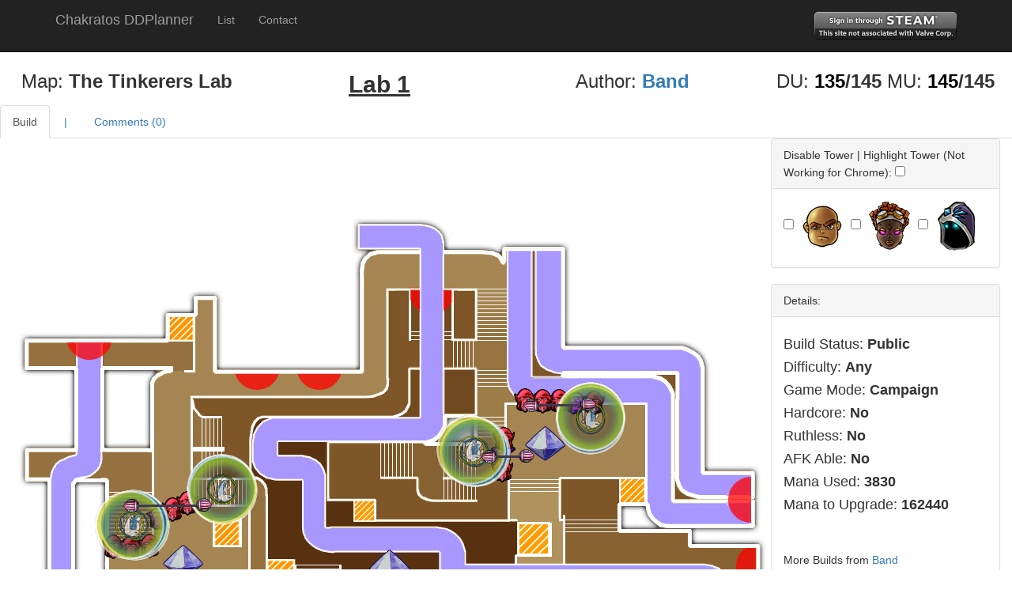

--- FILE ---
content_type: text/html; charset=UTF-8
request_url: https://dundefplanner.com/map.php?load=1711
body_size: 8831
content:
<!doctype html>
<html lang="en">
<head>
    <meta charset="utf-8">
    <meta http-equiv="X-UA-Compatible" content="IE=edge">
    <meta name="viewport" content="width=device-width, initial-scale=1">
    <meta name="description" content="">
    <meta name="author" content="">

    <title>DunDefPlanner</title>
    <link rel="icon" type="image/png" href="https://dundefplanner.com//images/logo.png">

    <!-- Bootstrap Core CSS -->
    <link href="css/bootstrap.min.css" rel="stylesheet">
    <link href="css/chakratos.css" rel="stylesheet">
    <link href="css/font-awesome.min.css" rel="stylesheet">

    <!-- jQuery Version 1.11.1 -->
    <script src="js/jquery.js"></script>
    <script src="js/util.js"></script>
    
        <script src="js/html2canvas.js"></script>
        <script src="js/jquery-ui.js"></script>
        <script src="js/jQueryRotate.js"></script>
        <script src="ckeditor/ckeditor.js"></script>
            <!-- Bootstrap Core JavaScript -->
    <script src="js/bootstrap.min.js"></script>

    <!-- Custom CSS -->
    <style>
        body {
            padding-top: 70px;
            /* Required padding for .navbar-fixed-top. Remove if using .navbar-static-top. Change if height of navigation changes. */
        }
    </style>

    <!-- HTML5 Shim and Respond.js IE8 support of HTML5 elements and media queries -->
    <!-- WARNING: Respond.js doesn't work if you view the page via file:// -->
    <!--[if lt IE 9]>
    <script src="https://oss.maxcdn.com/libs/html5shiv/3.7.0/html5shiv.js"></script>
    <script src="https://oss.maxcdn.com/libs/respond.js/1.4.2/respond.min.js"></script>
    <![endif]-->
    <script>
        (function (i, s, o, g, r, a, m) {
            i['GoogleAnalyticsObject'] = r;
            i[r] = i[r] || function () {
                    (i[r].q = i[r].q || []).push(arguments)
                }, i[r].l = 1 * new Date();
            a = s.createElement(o),
                m = s.getElementsByTagName(o)[0];
            a.async = 1;
            a.src = g;
            m.parentNode.insertBefore(a, m)
        })(window, document, 'script', 'https://www.google-analytics.com/analytics.js', 'ga');

        ga('create', 'UA-91771507-1', 'auto');
        ga('send', 'pageview');

    </script>
<script async src="https://pagead2.googlesyndication.com/pagead/js/adsbygoogle.js"></script>
<script>
     (adsbygoogle = window.adsbygoogle || []).push({
          google_ad_client: "ca-pub-9392972067147900",
          enable_page_level_ads: true
     });
</script>
</head>
<body>

<!-- Navigation -->
<nav class="navbar navbar-inverse navbar-fixed-top" role="navigation">
    <div class="container">
        <!-- Brand and toggle get grouped for better mobile display -->
        <div class="navbar-header">
            <button type="button" class="navbar-toggle" data-toggle="collapse"
                    data-target="#bs-example-navbar-collapse-1">
                <span class="sr-only">Toggle navigation</span>
                <span class="icon-bar"></span>
                <span class="icon-bar"></span>
                <span class="icon-bar"></span>
            </button>
            <a class="navbar-brand" href="..">Chakratos DDPlanner</a>
        </div>
        <!-- Collect the nav links, forms, and other content for toggling -->
        <div class="collapse navbar-collapse" id="bs-example-navbar-collapse-1">
            <ul class="nav navbar-nav">
                                <li>
                    <a href="/list.php">List</a>
                </li>
                <li>
                    <a href="/contact.php">Contact</a>
                </li>
            </ul>
            <ul class="nav navbar-nav navbar-right">
                <li>

                    <a href='?login'><img src='https://steamcommunity-a.akamaihd.net/public/images/signinthroughsteam/sits_01.png'></a>                </li>
            </ul>
        </div>
        <!-- /.navbar-collapse -->
    </div>
    <!-- /.container -->
</nav>

<div class="container-fluid">

    <div class="row">
        <div class="col-md-3 text-center">
            <h3>Map:
                <b>The Tinkerers Lab                </b>
            </h3>
        </div>
        <div class="col-md-3 text-center">
            <h2><b><u>Lab 1</u></b></h2>        </div>
        <div class="col-md-3 text-center">
            <h3>Author: <b><a href="http://steamcommunity.com/profiles/76561198039859321">Band</a></b></h3>        </div>
        <div class="col-md-3 text-center">
            <h3>DU: <b><span id="curDU">0</span>/<span id="maxDU">145</span></b> MU:
                <b><span id="curMU">0</span>/<span id="maxMU">145</span></b></h3>
        </div>
    </div>

    <div class="row">
        <ul class="nav nav-tabs">
            <li class="mainbuild active" wave="0"><a data-toggle="tab" href="#0">Build</a></li>
            <li><a>|</a></li>
            <li class="">
                <a data-toggle="tab" href="#comments">Comments (<span>0</span>)</a>
            </li>


        </ul>

        <div class="tab-content">
            <div id="0" class="mainbuild tab-pane fade in active">
                <!--
 * Created by PhpStorm.
 * User: Chakratos
 * Date: 20.04.2017
 * Time: 12:36
-->



<div class="col-lg-9">
    <div class="canvas">
        <img class="ddmap"
             src="/images/map/The_Tinkerers_Lab.png">
        
            <div class="tower-container placed summoner" 
                wave="0"
                defenseid="29"
                mu="1"
                unitcost="7"
                manacost="180"
                style="position: absolute;
                left: 392px;
                top: 563px;
                transform: rotate(0deg);
                transform-origin: 50% 50% 0px;"
            >
            
                <div class="placed">
                    <img class="placed tower summoner" src="/images/tower/mageminion.png" 
                    title="Mage Minion"
                    >
                </div>
                
                
            </div>
            
            <div class="tower-container placed summoner" 
                wave="0"
                defenseid="29"
                mu="1"
                unitcost="7"
                manacost="180"
                style="position: absolute;
                left: 562px;
                top: 628px;
                transform: rotate(0deg);
                transform-origin: 50% 50% 0px;"
            >
            
                <div class="placed">
                    <img class="placed tower summoner" src="/images/tower/mageminion.png" 
                    title="Mage Minion"
                    >
                </div>
                
                
            </div>
            
            <div class="tower-container placed summoner" 
                wave="0"
                defenseid="29"
                mu="1"
                unitcost="7"
                manacost="180"
                style="position: absolute;
                left: 687px;
                top: 779px;
                transform: rotate(0deg);
                transform-origin: 50% 50% 0px;"
            >
            
                <div class="placed">
                    <img class="placed tower summoner" src="/images/tower/mageminion.png" 
                    title="Mage Minion"
                    >
                </div>
                
                
            </div>
            
            <div class="tower-container placed summoner" 
                wave="0"
                defenseid="29"
                mu="1"
                unitcost="7"
                manacost="180"
                style="position: absolute;
                left: 813px;
                top: 722px;
                transform: rotate(0deg);
                transform-origin: 50% 50% 0px;"
            >
            
                <div class="placed">
                    <img class="placed tower summoner" src="/images/tower/mageminion.png" 
                    title="Mage Minion"
                    >
                </div>
                
                
            </div>
            
            <div class="tower-container placed summoner" 
                wave="0"
                defenseid="29"
                mu="1"
                unitcost="7"
                manacost="180"
                style="position: absolute;
                left: 619px;
                top: 381px;
                transform: rotate(0deg);
                transform-origin: 50% 50% 0px;"
            >
            
                <div class="placed">
                    <img class="placed tower summoner" src="/images/tower/mageminion.png" 
                    title="Mage Minion"
                    >
                </div>
                
                
            </div>
            
            <div class="tower-container placed summoner" 
                wave="0"
                defenseid="29"
                mu="1"
                unitcost="7"
                manacost="180"
                style="position: absolute;
                left: 711px;
                top: 317px;
                transform: rotate(0deg);
                transform-origin: 50% 50% 0px;"
            >
            
                <div class="placed">
                    <img class="placed tower summoner" src="/images/tower/mageminion.png" 
                    title="Mage Minion"
                    >
                </div>
                
                
            </div>
            
            <div class="tower-container placed summoner" 
                wave="0"
                defenseid="29"
                mu="1"
                unitcost="7"
                manacost="180"
                style="position: absolute;
                left: 183px;
                top: 463px;
                transform: rotate(0deg);
                transform-origin: 50% 50% 0px;"
            >
            
                <div class="placed">
                    <img class="placed tower summoner" src="/images/tower/mageminion.png" 
                    title="Mage Minion"
                    >
                </div>
                
                
            </div>
            
            <div class="tower-container placed summoner" 
                wave="0"
                defenseid="26"
                mu="1"
                unitcost="4"
                manacost="40"
                style="position: absolute;
                left: 126px;
                top: 499px;
                transform: rotate(0deg);
                transform-origin: 50% 50% 0px;"
            >
            
                <div class="placed">
                    <img class="placed tower summoner" src="/images/tower/archerminion.png" 
                    title="Archer Minion"
                    >
                </div>
                
                
            </div>
            
            <div class="tower-container placed summoner" 
                wave="0"
                defenseid="26"
                mu="1"
                unitcost="4"
                manacost="40"
                style="position: absolute;
                left: 529px;
                top: 628px;
                transform: rotate(0deg);
                transform-origin: 50% 50% 0px;"
            >
            
                <div class="placed">
                    <img class="placed tower summoner" src="/images/tower/archerminion.png" 
                    title="Archer Minion"
                    >
                </div>
                
                
            </div>
            
            <div class="tower-container placed summoner" 
                wave="0"
                defenseid="26"
                mu="1"
                unitcost="4"
                manacost="40"
                style="position: absolute;
                left: 577px;
                top: 630px;
                transform: rotate(0deg);
                transform-origin: 50% 50% 0px;"
            >
            
                <div class="placed">
                    <img class="placed tower summoner" src="/images/tower/archerminion.png" 
                    title="Archer Minion"
                    >
                </div>
                
                
            </div>
            
            <div class="tower-container placed summoner" 
                wave="0"
                defenseid="26"
                mu="1"
                unitcost="4"
                manacost="40"
                style="position: absolute;
                left: 404px;
                top: 572px;
                transform: rotate(0deg);
                transform-origin: 50% 50% 0px;"
            >
            
                <div class="placed">
                    <img class="placed tower summoner" src="/images/tower/archerminion.png" 
                    title="Archer Minion"
                    >
                </div>
                
                
            </div>
            
            <div class="tower-container placed summoner" 
                wave="0"
                defenseid="26"
                mu="1"
                unitcost="4"
                manacost="40"
                style="position: absolute;
                left: 379px;
                top: 556px;
                transform: rotate(0deg);
                transform-origin: 50% 50% 0px;"
            >
            
                <div class="placed">
                    <img class="placed tower summoner" src="/images/tower/archerminion.png" 
                    title="Archer Minion"
                    >
                </div>
                
                
            </div>
            
            <div class="tower-container placed summoner" 
                wave="0"
                defenseid="26"
                mu="1"
                unitcost="4"
                manacost="40"
                style="position: absolute;
                left: 368px;
                top: 543px;
                transform: rotate(0deg);
                transform-origin: 50% 50% 0px;"
            >
            
                <div class="placed">
                    <img class="placed tower summoner" src="/images/tower/archerminion.png" 
                    title="Archer Minion"
                    >
                </div>
                
                
            </div>
            
            <div class="tower-container placed summoner" 
                wave="0"
                defenseid="26"
                mu="1"
                unitcost="4"
                manacost="40"
                style="position: absolute;
                left: 148px;
                top: 500px;
                transform: rotate(0deg);
                transform-origin: 50% 50% 0px;"
            >
            
                <div class="placed">
                    <img class="placed tower summoner" src="/images/tower/archerminion.png" 
                    title="Archer Minion"
                    >
                </div>
                
                
            </div>
            
            <div class="tower-container placed summoner" 
                wave="0"
                defenseid="26"
                mu="1"
                unitcost="4"
                manacost="40"
                style="position: absolute;
                left: 172px;
                top: 498px;
                transform: rotate(0deg);
                transform-origin: 50% 50% 0px;"
            >
            
                <div class="placed">
                    <img class="placed tower summoner" src="/images/tower/archerminion.png" 
                    title="Archer Minion"
                    >
                </div>
                
                
            </div>
            
            <div class="tower-container placed summoner" 
                wave="0"
                defenseid="26"
                mu="1"
                unitcost="4"
                manacost="40"
                style="position: absolute;
                left: 201px;
                top: 452px;
                transform: rotate(0deg);
                transform-origin: 50% 50% 0px;"
            >
            
                <div class="placed">
                    <img class="placed tower summoner" src="/images/tower/archerminion.png" 
                    title="Archer Minion"
                    >
                </div>
                
                
            </div>
            
            <div class="tower-container placed summoner" 
                wave="0"
                defenseid="26"
                mu="1"
                unitcost="4"
                manacost="40"
                style="position: absolute;
                left: 220px;
                top: 444px;
                transform: rotate(0deg);
                transform-origin: 50% 50% 0px;"
            >
            
                <div class="placed">
                    <img class="placed tower summoner" src="/images/tower/archerminion.png" 
                    title="Archer Minion"
                    >
                </div>
                
                
            </div>
            
            <div class="tower-container placed summoner" 
                wave="0"
                defenseid="26"
                mu="1"
                unitcost="4"
                manacost="40"
                style="position: absolute;
                left: 687px;
                top: 801px;
                transform: rotate(0deg);
                transform-origin: 50% 50% 0px;"
            >
            
                <div class="placed">
                    <img class="placed tower summoner" src="/images/tower/archerminion.png" 
                    title="Archer Minion"
                    >
                </div>
                
                
            </div>
            
            <div class="tower-container placed summoner" 
                wave="0"
                defenseid="26"
                mu="1"
                unitcost="4"
                manacost="40"
                style="position: absolute;
                left: 686px;
                top: 753px;
                transform: rotate(0deg);
                transform-origin: 50% 50% 0px;"
            >
            
                <div class="placed">
                    <img class="placed tower summoner" src="/images/tower/archerminion.png" 
                    title="Archer Minion"
                    >
                </div>
                
                
            </div>
            
            <div class="tower-container placed summoner" 
                wave="0"
                defenseid="26"
                mu="1"
                unitcost="4"
                manacost="40"
                style="position: absolute;
                left: 686px;
                top: 728px;
                transform: rotate(0deg);
                transform-origin: 50% 50% 0px;"
            >
            
                <div class="placed">
                    <img class="placed tower summoner" src="/images/tower/archerminion.png" 
                    title="Archer Minion"
                    >
                </div>
                
                
            </div>
            
            <div class="tower-container placed summoner" 
                wave="0"
                defenseid="26"
                mu="1"
                unitcost="4"
                manacost="40"
                style="position: absolute;
                left: 835px;
                top: 727px;
                transform: rotate(0deg);
                transform-origin: 50% 50% 0px;"
            >
            
                <div class="placed">
                    <img class="placed tower summoner" src="/images/tower/archerminion.png" 
                    title="Archer Minion"
                    >
                </div>
                
                
            </div>
            
            <div class="tower-container placed summoner" 
                wave="0"
                defenseid="26"
                mu="1"
                unitcost="4"
                manacost="40"
                style="position: absolute;
                left: 856px;
                top: 730px;
                transform: rotate(0deg);
                transform-origin: 50% 50% 0px;"
            >
            
                <div class="placed">
                    <img class="placed tower summoner" src="/images/tower/archerminion.png" 
                    title="Archer Minion"
                    >
                </div>
                
                
            </div>
            
            <div class="tower-container placed summoner" 
                wave="0"
                defenseid="26"
                mu="1"
                unitcost="4"
                manacost="40"
                style="position: absolute;
                left: 787px;
                top: 719px;
                transform: rotate(0deg);
                transform-origin: 50% 50% 0px;"
            >
            
                <div class="placed">
                    <img class="placed tower summoner" src="/images/tower/archerminion.png" 
                    title="Archer Minion"
                    >
                </div>
                
                
            </div>
            
            <div class="tower-container placed summoner" 
                wave="0"
                defenseid="26"
                mu="1"
                unitcost="4"
                manacost="40"
                style="position: absolute;
                left: 618px;
                top: 402px;
                transform: rotate(0deg);
                transform-origin: 50% 50% 0px;"
            >
            
                <div class="placed">
                    <img class="placed tower summoner" src="/images/tower/archerminion.png" 
                    title="Archer Minion"
                    >
                </div>
                
                
            </div>
            
            <div class="tower-container placed summoner" 
                wave="0"
                defenseid="26"
                mu="1"
                unitcost="4"
                manacost="40"
                style="position: absolute;
                left: 620px;
                top: 363px;
                transform: rotate(0deg);
                transform-origin: 50% 50% 0px;"
            >
            
                <div class="placed">
                    <img class="placed tower summoner" src="/images/tower/archerminion.png" 
                    title="Archer Minion"
                    >
                </div>
                
                
            </div>
            
            <div class="tower-container placed summoner" 
                wave="0"
                defenseid="26"
                mu="1"
                unitcost="4"
                manacost="40"
                style="position: absolute;
                left: 690px;
                top: 315px;
                transform: rotate(0deg);
                transform-origin: 50% 50% 0px;"
            >
            
                <div class="placed">
                    <img class="placed tower summoner" src="/images/tower/archerminion.png" 
                    title="Archer Minion"
                    >
                </div>
                
                
            </div>
            
            <div class="tower-container placed summoner" 
                wave="0"
                defenseid="26"
                mu="1"
                unitcost="4"
                manacost="40"
                style="position: absolute;
                left: 734px;
                top: 317px;
                transform: rotate(0deg);
                transform-origin: 50% 50% 0px;"
            >
            
                <div class="placed">
                    <img class="placed tower summoner" src="/images/tower/archerminion.png" 
                    title="Archer Minion"
                    >
                </div>
                
                
            </div>
            
            <div class="tower-container placed summoner" 
                wave="0"
                defenseid="26"
                mu="1"
                unitcost="4"
                manacost="40"
                style="position: absolute;
                left: 669px;
                top: 315px;
                transform: rotate(0deg);
                transform-origin: 50% 50% 0px;"
            >
            
                <div class="placed">
                    <img class="placed tower summoner" src="/images/tower/archerminion.png" 
                    title="Archer Minion"
                    >
                </div>
                
                
            </div>
            
            <div class="tower-container placed summoner" 
                wave="0"
                defenseid="26"
                mu="1"
                unitcost="4"
                manacost="40"
                style="position: absolute;
                left: 419px;
                top: 580px;
                transform: rotate(0deg);
                transform-origin: 50% 50% 0px;"
            >
            
                <div class="placed">
                    <img class="placed tower summoner" src="/images/tower/archerminion.png" 
                    title="Archer Minion"
                    >
                </div>
                
                
            </div>
            
            <div class="tower-container placed summoner" 
                wave="0"
                defenseid="26"
                mu="1"
                unitcost="4"
                manacost="40"
                style="position: absolute;
                left: 546px;
                top: 629px;
                transform: rotate(0deg);
                transform-origin: 50% 50% 0px;"
            >
            
                <div class="placed">
                    <img class="placed tower summoner" src="/images/tower/archerminion.png" 
                    title="Archer Minion"
                    >
                </div>
                
                
            </div>
            
            <div class="tower-container placed summoner" 
                wave="0"
                defenseid="26"
                mu="1"
                unitcost="4"
                manacost="40"
                style="position: absolute;
                left: 647px;
                top: 314px;
                transform: rotate(0deg);
                transform-origin: 50% 50% 0px;"
            >
            
                <div class="placed">
                    <img class="placed tower summoner" src="/images/tower/archerminion.png" 
                    title="Archer Minion"
                    >
                </div>
                
                
            </div>
            
            <div class="tower-container placed aura" 
                wave="0"
                defenseid="16"
                mu=""
                unitcost="3"
                manacost="30"
                style="position: absolute;
                left: 697px;
                top: 301px;
                transform: rotate(0deg);
                transform-origin: 50% 50% 0px;"
            >
            
                <div class="placed">
                    <img class="placed tower aura" src="/images/tower/ensnareaura.png" 
                    title="Ensnare Aura"
                    >
                </div>
                
                
            </div>
            
            <div class="tower-container placed aura" 
                wave="0"
                defenseid="17"
                mu=""
                unitcost="5"
                manacost="50"
                style="position: absolute;
                left: 697px;
                top: 305px;
                transform: rotate(0deg);
                transform-origin: 50% 50% 0px;"
            >
            
                <div class="placed">
                    <img class="placed tower aura" src="/images/tower/electricaura.png" 
                    title="Electric Aura"
                    >
                </div>
                
                
            </div>
            
            <div class="tower-container placed aura" 
                wave="0"
                defenseid="19"
                mu=""
                unitcost="5"
                manacost="60"
                style="position: absolute;
                left: 697px;
                top: 301px;
                transform: rotate(0deg);
                transform-origin: 50% 50% 0px;"
            >
            
                <div class="placed">
                    <img class="placed tower aura" src="/images/tower/strengthdrainaura.png" 
                    title="Strength Drain Aura"
                    >
                </div>
                
                
            </div>
            
            <div class="tower-container placed aura" 
                wave="0"
                defenseid="16"
                mu=""
                unitcost="3"
                manacost="30"
                style="position: absolute;
                left: 552px;
                top: 346px;
                transform: rotate(0deg);
                transform-origin: 50% 50% 0px;"
            >
            
                <div class="placed">
                    <img class="placed tower aura" src="/images/tower/ensnareaura.png" 
                    title="Ensnare Aura"
                    >
                </div>
                
                
            </div>
            
            <div class="tower-container placed aura" 
                wave="0"
                defenseid="17"
                mu=""
                unitcost="5"
                manacost="50"
                style="position: absolute;
                left: 550px;
                top: 346px;
                transform: rotate(0deg);
                transform-origin: 50% 50% 0px;"
            >
            
                <div class="placed">
                    <img class="placed tower aura" src="/images/tower/electricaura.png" 
                    title="Electric Aura"
                    >
                </div>
                
                
            </div>
            
            <div class="tower-container placed aura" 
                wave="0"
                defenseid="19"
                mu=""
                unitcost="5"
                manacost="60"
                style="position: absolute;
                left: 546px;
                top: 343px;
                transform: rotate(0deg);
                transform-origin: 50% 50% 0px;"
            >
            
                <div class="placed">
                    <img class="placed tower aura" src="/images/tower/strengthdrainaura.png" 
                    title="Strength Drain Aura"
                    >
                </div>
                
                
            </div>
            
            <div class="tower-container placed aura" 
                wave="0"
                defenseid="16"
                mu=""
                unitcost="3"
                manacost="30"
                style="position: absolute;
                left: 121px;
                top: 439px;
                transform: rotate(0deg);
                transform-origin: 50% 50% 0px;"
            >
            
                <div class="placed">
                    <img class="placed tower aura" src="/images/tower/ensnareaura.png" 
                    title="Ensnare Aura"
                    >
                </div>
                
                
            </div>
            
            <div class="tower-container placed aura" 
                wave="0"
                defenseid="17"
                mu=""
                unitcost="5"
                manacost="50"
                style="position: absolute;
                left: 119px;
                top: 437px;
                transform: rotate(0deg);
                transform-origin: 50% 50% 0px;"
            >
            
                <div class="placed">
                    <img class="placed tower aura" src="/images/tower/electricaura.png" 
                    title="Electric Aura"
                    >
                </div>
                
                
            </div>
            
            <div class="tower-container placed aura" 
                wave="0"
                defenseid="16"
                mu=""
                unitcost="3"
                manacost="30"
                style="position: absolute;
                left: 231px;
                top: 392px;
                transform: rotate(0deg);
                transform-origin: 50% 50% 0px;"
            >
            
                <div class="placed">
                    <img class="placed tower aura" src="/images/tower/ensnareaura.png" 
                    title="Ensnare Aura"
                    >
                </div>
                
                
            </div>
            
            <div class="tower-container placed aura" 
                wave="0"
                defenseid="17"
                mu=""
                unitcost="5"
                manacost="50"
                style="position: absolute;
                left: 230px;
                top: 392px;
                transform: rotate(0deg);
                transform-origin: 50% 50% 0px;"
            >
            
                <div class="placed">
                    <img class="placed tower aura" src="/images/tower/electricaura.png" 
                    title="Electric Aura"
                    >
                </div>
                
                
            </div>
            
            <div class="tower-container placed aura" 
                wave="0"
                defenseid="19"
                mu=""
                unitcost="5"
                manacost="60"
                style="position: absolute;
                left: 232px;
                top: 394px;
                transform: rotate(0deg);
                transform-origin: 50% 50% 0px;"
            >
            
                <div class="placed">
                    <img class="placed tower aura" src="/images/tower/strengthdrainaura.png" 
                    title="Strength Drain Aura"
                    >
                </div>
                
                
            </div>
            
            <div class="tower-container placed aura" 
                wave="0"
                defenseid="19"
                mu=""
                unitcost="5"
                manacost="60"
                style="position: absolute;
                left: 114px;
                top: 438px;
                transform: rotate(0deg);
                transform-origin: 50% 50% 0px;"
            >
            
                <div class="placed">
                    <img class="placed tower aura" src="/images/tower/strengthdrainaura.png" 
                    title="Strength Drain Aura"
                    >
                </div>
                
                
            </div>
            
            <div class="tower-container placed aura" 
                wave="0"
                defenseid="16"
                mu=""
                unitcost="3"
                manacost="30"
                style="position: absolute;
                left: 312px;
                top: 560px;
                transform: rotate(0deg);
                transform-origin: 50% 50% 0px;"
            >
            
                <div class="placed">
                    <img class="placed tower aura" src="/images/tower/ensnareaura.png" 
                    title="Ensnare Aura"
                    >
                </div>
                
                
            </div>
            
            <div class="tower-container placed aura" 
                wave="0"
                defenseid="17"
                mu=""
                unitcost="5"
                manacost="50"
                style="position: absolute;
                left: 313px;
                top: 561px;
                transform: rotate(0deg);
                transform-origin: 50% 50% 0px;"
            >
            
                <div class="placed">
                    <img class="placed tower aura" src="/images/tower/electricaura.png" 
                    title="Electric Aura"
                    >
                </div>
                
                
            </div>
            
            <div class="tower-container placed aura" 
                wave="0"
                defenseid="19"
                mu=""
                unitcost="5"
                manacost="60"
                style="position: absolute;
                left: 316px;
                top: 560px;
                transform: rotate(0deg);
                transform-origin: 50% 50% 0px;"
            >
            
                <div class="placed">
                    <img class="placed tower aura" src="/images/tower/strengthdrainaura.png" 
                    title="Strength Drain Aura"
                    >
                </div>
                
                
            </div>
            
            <div class="tower-container placed aura" 
                wave="0"
                defenseid="16"
                mu=""
                unitcost="3"
                manacost="30"
                style="position: absolute;
                left: 522px;
                top: 611px;
                transform: rotate(0deg);
                transform-origin: 50% 50% 0px;"
            >
            
                <div class="placed">
                    <img class="placed tower aura" src="/images/tower/ensnareaura.png" 
                    title="Ensnare Aura"
                    >
                </div>
                
                
            </div>
            
            <div class="tower-container placed aura" 
                wave="0"
                defenseid="17"
                mu=""
                unitcost="5"
                manacost="50"
                style="position: absolute;
                left: 525px;
                top: 602px;
                transform: rotate(0deg);
                transform-origin: 50% 50% 0px;"
            >
            
                <div class="placed">
                    <img class="placed tower aura" src="/images/tower/electricaura.png" 
                    title="Electric Aura"
                    >
                </div>
                
                
            </div>
            
            <div class="tower-container placed aura" 
                wave="0"
                defenseid="19"
                mu=""
                unitcost="5"
                manacost="60"
                style="position: absolute;
                left: 521px;
                top: 608px;
                transform: rotate(0deg);
                transform-origin: 50% 50% 0px;"
            >
            
                <div class="placed">
                    <img class="placed tower aura" src="/images/tower/strengthdrainaura.png" 
                    title="Strength Drain Aura"
                    >
                </div>
                
                
            </div>
            
            <div class="tower-container placed aura" 
                wave="0"
                defenseid="16"
                mu=""
                unitcost="3"
                manacost="30"
                style="position: absolute;
                left: 619px;
                top: 741px;
                transform: rotate(0deg);
                transform-origin: 50% 50% 0px;"
            >
            
                <div class="placed">
                    <img class="placed tower aura" src="/images/tower/ensnareaura.png" 
                    title="Ensnare Aura"
                    >
                </div>
                
                
            </div>
            
            <div class="tower-container placed aura" 
                wave="0"
                defenseid="17"
                mu=""
                unitcost="5"
                manacost="50"
                style="position: absolute;
                left: 615px;
                top: 743px;
                transform: rotate(0deg);
                transform-origin: 50% 50% 0px;"
            >
            
                <div class="placed">
                    <img class="placed tower aura" src="/images/tower/electricaura.png" 
                    title="Electric Aura"
                    >
                </div>
                
                
            </div>
            
            <div class="tower-container placed aura" 
                wave="0"
                defenseid="19"
                mu=""
                unitcost="5"
                manacost="60"
                style="position: absolute;
                left: 616px;
                top: 747px;
                transform: rotate(0deg);
                transform-origin: 50% 50% 0px;"
            >
            
                <div class="placed">
                    <img class="placed tower aura" src="/images/tower/strengthdrainaura.png" 
                    title="Strength Drain Aura"
                    >
                </div>
                
                
            </div>
            
            <div class="tower-container placed aura" 
                wave="0"
                defenseid="16"
                mu=""
                unitcost="3"
                manacost="30"
                style="position: absolute;
                left: 789px;
                top: 656px;
                transform: rotate(0deg);
                transform-origin: 50% 50% 0px;"
            >
            
                <div class="placed">
                    <img class="placed tower aura" src="/images/tower/ensnareaura.png" 
                    title="Ensnare Aura"
                    >
                </div>
                
                
            </div>
            
            <div class="tower-container placed aura" 
                wave="0"
                defenseid="17"
                mu=""
                unitcost="5"
                manacost="50"
                style="position: absolute;
                left: 789px;
                top: 655px;
                transform: rotate(0deg);
                transform-origin: 50% 50% 0px;"
            >
            
                <div class="placed">
                    <img class="placed tower aura" src="/images/tower/electricaura.png" 
                    title="Electric Aura"
                    >
                </div>
                
                
            </div>
            
            <div class="tower-container placed aura" 
                wave="0"
                defenseid="19"
                mu=""
                unitcost="5"
                manacost="60"
                style="position: absolute;
                left: 790px;
                top: 652px;
                transform: rotate(0deg);
                transform-origin: 50% 50% 0px;"
            >
            
                <div class="placed">
                    <img class="placed tower aura" src="/images/tower/strengthdrainaura.png" 
                    title="Strength Drain Aura"
                    >
                </div>
                
                
            </div>
            
            <div class="tower-container placed beam" 
                wave="0"
                defenseid="69"
                mu=""
                unitcost="4"
                manacost="70"
                style="position: absolute;
                left: 804px;
                top: 690px;
                transform: rotate(0deg);
                transform-origin: 50% 50% 0px;"
            >
            
                <div class="placed">
                    <img class="placed tower beam" src="/images/tower/buff4du.png" 
                    title="Buff4DU"
                    >
                </div>
                
                <div class="menu">
                    <i class="fa fa-repeat"></i>
                </div>
            </div>
            
            <div class="tower-container placed beam" 
                wave="0"
                defenseid="69"
                mu=""
                unitcost="4"
                manacost="70"
                style="position: absolute;
                left: 632px;
                top: 786px;
                transform: rotate(0deg);
                transform-origin: 50% 50% 0px;"
            >
            
                <div class="placed">
                    <img class="placed tower beam" src="/images/tower/buff4du.png" 
                    title="Buff4DU"
                    >
                </div>
                
                <div class="menu">
                    <i class="fa fa-repeat"></i>
                </div>
            </div>
            
            <div class="tower-container placed beam" 
                wave="0"
                defenseid="69"
                mu=""
                unitcost="4"
                manacost="70"
                style="position: absolute;
                left: 534px;
                top: 638px;
                transform: rotate(0deg);
                transform-origin: 50% 50% 0px;"
            >
            
                <div class="placed">
                    <img class="placed tower beam" src="/images/tower/buff4du.png" 
                    title="Buff4DU"
                    >
                </div>
                
                <div class="menu">
                    <i class="fa fa-repeat"></i>
                </div>
            </div>
            
            <div class="tower-container placed beam" 
                wave="0"
                defenseid="69"
                mu=""
                unitcost="4"
                manacost="70"
                style="position: absolute;
                left: 353px;
                top: 589px;
                transform: rotate(0deg);
                transform-origin: 50% 50% 0px;"
            >
            
                <div class="placed">
                    <img class="placed tower beam" src="/images/tower/buff4du.png" 
                    title="Buff4DU"
                    >
                </div>
                
                <div class="menu">
                    <i class="fa fa-repeat"></i>
                </div>
            </div>
            
            <div class="tower-container placed beam" 
                wave="0"
                defenseid="71"
                mu=""
                unitcost="6"
                manacost="70"
                style="position: absolute;
                left: 152px;
                top: 449px;
                transform: rotate(0deg);
                transform-origin: 50% 50% 0px;"
            >
            
                <div class="placed">
                    <img class="placed tower beam" src="/images/tower/buff6du.png" 
                    title="Buff6DU"
                    >
                </div>
                
                <div class="menu">
                    <i class="fa fa-repeat"></i>
                </div>
            </div>
            
            <div class="tower-container placed beam" 
                wave="0"
                defenseid="69"
                mu=""
                unitcost="4"
                manacost="70"
                style="position: absolute;
                left: 605px;
                top: 387px;
                transform: rotate(0deg);
                transform-origin: 50% 50% 0px;"
            >
            
                <div class="placed">
                    <img class="placed tower beam" src="/images/tower/buff4du.png" 
                    title="Buff4DU"
                    >
                </div>
                
                <div class="menu">
                    <i class="fa fa-repeat"></i>
                </div>
            </div>
            
            <div class="tower-container placed beam" 
                wave="0"
                defenseid="70"
                mu=""
                unitcost="5"
                manacost="70"
                style="position: absolute;
                left: 658px;
                top: 322px;
                transform: rotate(0deg);
                transform-origin: 50% 50% 0px;"
            >
            
                <div class="placed">
                    <img class="placed tower beam" src="/images/tower/buff5du.png" 
                    title="Buff5DU"
                    >
                </div>
                
                <div class="menu">
                    <i class="fa fa-repeat"></i>
                </div>
            </div>
                </div>
</div>
<div class="col-lg-3">
    <div class="panel panel-default"><div class="panel-heading">Disable Tower | Highlight Tower (Not Working for Chrome): <input type="checkbox" id="highlightTower" ></div><div class="panel-body">
        <label>
        <input type="checkbox" class="disableckbx" value="squire" />
        <img src="images/heroes/squire.png" title="Squire" class="disablecheckbox"/>
        </label>
        <label>
        <input type="checkbox" class="disableckbx" value="apprentice" />
        <img src="images/heroes/apprentice.png" title="Apprentice" class="disablecheckbox"/>
        </label>
        <label>
        <input type="checkbox" class="disableckbx" value="huntress" />
        <img src="images/heroes/huntress.png" title="Huntress" class="disablecheckbox"/>
        </label>
        <label>
        <input type="checkbox" class="disableckbx" value="monk" />
        <img src="images/heroes/monk.png" title="Monk" class="disablecheckbox"/>
        </label>
        <label>
        <input type="checkbox" class="disableckbx" value="ev" />
        <img src="images/heroes/ev.png" title="Series-EV" class="disablecheckbox"/>
        </label>
        <label>
        <input type="checkbox" class="disableckbx" value="summoner" />
        <img src="images/heroes/summoner.png" title="Summoner" class="disablecheckbox"/>
        </label>
        <label>
        <input type="checkbox" class="disableckbx" value="jester" />
        <img src="images/heroes/jester.png" title="Jester" class="disablecheckbox"/>
        </label>
        <label>
        <input type="checkbox" class="disableckbx" value="barbarian" />
        <img src="images/heroes/barbarian.png" title="Barbarian" class="disablecheckbox"/>
        </label>
        <label>
        <input type="checkbox" class="disableckbx" value="hermit" />
        <img src="images/heroes/hermit.png" title="Hermit" class="disablecheckbox"/>
        </label>
        <label>
        <input type="checkbox" class="disableckbx" value="warden" />
        <img src="images/heroes/warden.png" title="Warden" class="disablecheckbox"/>
        </label></div> </div><div class="row">
    <div class="col-md-12">
        <div class="panel panel-default">
            <div class="panel-heading">Details:</div>
            <div class="panel-body">
                <h4>Build Status: <b>Public</b></h4><h4>Difficulty: <b id="difficulty">Any</b></h4><h4>Game Mode: <b id="gamemode">Campaign</b></h4><h4>Hardcore: <b>No</b></h4><h4>Ruthless: <b>No</b></h4><h4>AFK Able: <b>No</b></h4>                <h4>Mana Used: <b><span class="curMana">0</span></b></h4>
                <h4>Mana to Upgrade: <b><span class="upgradeMana">0</span></b></h4>
                <br><br>More Builds from <a href="/list.php?author=Band">Band</a>            </div>
        </div>
    </div>
</div>
</div>
<div class="container">
    <div class="row">
        <div class="col-sm-12">
            <div class="panel panel-default">
    <div class="panel-heading text-center"><b>Description:</b></div>
    <div class="panel-body">
            </div>
</div>        </div>
    </div>
</div>
            </div>
            
            <div id="comments" class="tab-pane fade in
            ">
                <div class="container">
                                    </div>
            </div>
        </div>

    </div>

</div>
</body>
<script>
    $(document).ready(function () {
        var stats = {};
                stats["squire"] = [0,0,0,0];
                stats["apprentice"] = [0,0,0,0];
                stats["huntress"] = [0,0,0,0];
                stats["monk"] = [0,0,0,0];
                stats["ev"] = [0,0,0,0];
                stats["summoner"] = [0,0,0,0];
                stats["jester"] = [0,0,0,0];
                stats["barbarian"] = [0,0,0,0];
                stats["hermit"] = [0,0,0,0];
                stats["warden"] = [0,0,0,0];
        
        var classesUsed = {};
                classesUsed["squire"] = false;
                classesUsed["apprentice"] = false;
                classesUsed["huntress"] = false;
                classesUsed["monk"] = false;
                classesUsed["ev"] = false;
                classesUsed["summoner"] = false;
                classesUsed["jester"] = false;
                classesUsed["barbarian"] = false;
                classesUsed["hermit"] = false;
                classesUsed["warden"] = false;
        
        var towerIDS = {};
                towerIDS["squire"] = [1,2,3,4,5,73];
                towerIDS["apprentice"] = [6,7,8,9,10,72];
                towerIDS["huntress"] = [11,12,13,14,15,74];
                towerIDS["monk"] = [16,17,18,19,20];
                towerIDS["ev"] = [21,22,23,24,25,54,55,56,57,58,59,60,61,62,63,64,65,66,67,68,69,70,71,75];
                towerIDS["summoner"] = [26,27,28,29,30,31,76];
                towerIDS["jester"] = [32,33,34,35,36,91];
                towerIDS["barbarian"] = [77,78];
                towerIDS["hermit"] = [79,80,81,82,83,84,85];
                towerIDS["warden"] = [86,87,88,89,90];
        
        var newBuildingWave = 0;
        var mapname = "21";
        var mapAVG = "10162";
        var isUser = true;
                changeBoxes($('input[name=gamemode]:checked').attr('id'));
        init();
        var myUrl = window.location.href;

        update(0);
        updateBuildersUsed();


        $('#viewer').on("click", function (event) {
            event.preventDefault();
            if (window.confirm('All unsaved changes will be Lost.\n\nStill Continue to Viewer Mode?'))
            {
                myUrl += '&viewermode';
                window.location.replace(myUrl);
            }
        });

        function updateBuildersUsed() {
            $(".tower-container.placed").each(function () {
                var def = Number($(this).attr("defenseid"));
                for (var key in towerIDS) {
                    if (towerIDS[key].indexOf(def) !== -1) {
                        classesUsed[key] = true;
                    }
                }
            });
            if (isUser) {
                for (var key in classesUsed) {
                    if (!classesUsed[key]) {
                        $('.disableckbx[value="' + key +'"]').parent().remove();
                    }
                }
            }
        }

        $('#requiredstatshpinput').on("change" , function (event) {
            var selectedClass = $('#requiredstatsselect :selected').val();
            stats[selectedClass][0] = $('#requiredstatshpinput').val();
        });
        $('#requiredstatsrateinput').on("change" , function (event) {
            var selectedClass = $('#requiredstatsselect :selected').val();
            stats[selectedClass][1] = $('#requiredstatsrateinput').val();
        });
        $('#requiredstatsdamageinput').on("change" , function (event) {
            var selectedClass = $('#requiredstatsselect :selected').val();
            stats[selectedClass][2] = $('#requiredstatsdamageinput').val();
        });
        $('#requiredstatsrangeinput').on("change" , function (event) {
            var selectedClass = $('#requiredstatsselect :selected').val();
            stats[selectedClass][3] = $('#requiredstatsrangeinput').val();
        });

        $('#requiredstatsselect').on("change", function (event) {
            var selectedClass = $('#requiredstatsselect :selected').val();
            $('#requiredstatshpinput').val(stats[selectedClass][0]);
            $('#requiredstatsrateinput').val(stats[selectedClass][1]);
            $('#requiredstatsdamageinput').val(stats[selectedClass][2]);
            $('#requiredstatsrangeinput').val(stats[selectedClass][3]);
        });

        $('#upvote').on("click", function (event) {
            event.preventDefault();
            var parameters = {
                'buildid': "1711",
                'rating': "1"
            };
            $.post(
                "rating.php", parameters,
                function (data) {
                    $('#upvote').prop('disabled', true);
                    $('#downvote').prop('disabled', false);
                }
            );
        });

        $('#downvote').on("click", function (event) {
            event.preventDefault();
            var parameters = {
                'buildid': "1711",
                'rating': "-1"
            };
            $.post(
                "rating.php", parameters,
                function (data) {
                    $('#downvote').prop('disabled', true);
                    $('#upvote').prop('disabled', false);
                }
            );
        });



        $('#newwave').on("click", function (event) {
            event.preventDefault();
            newBuildingWave++;
            var customWave = 'customwave' + newBuildingWave;

            var parameters = {
                'creator': "true",
                'customwave': customWave,
                'map': mapname
            };
            $.get(
                "map/tab/buildTab.php", parameters,
                function (data) {
                    addNavTab(customWave);
                    addNavContent(data, customWave);
                    init();
                }, 'html'
            );
        });

        function addNavTab(customwave) {
            var navTab = '<li class="customwave ' + customwave + '" wave="' + customwave + '"><a data-toggle="tab" href="#'+ customwave + '"><input type="text" placeholder="Custom wave name" class="form-control" value="' + customwave + '"></a></li>';
            $(navTab).insertBefore('#newwave');
        }

        function addNavContent(content, customwave) {
            var navContent = '<div id="' + customwave + '" class="tab-pane fade in ' + customwave + '">' + content + '</div>';
            $(navContent).insertBefore('#comments');
            update();
        }

        $('.disableckbx').on("change", function (e) {
            var state = $(this).is(":checked");
            var towerType = $(this).attr("value");
            var allTower = $('.active').eq(1).children('.col-lg-9').children('.canvas').children('.tower-container.placed');
            var towerids = towerIDS[towerType];
            var selectedTower = allTower.filter(function () {
                return towerids.indexOf(Number($(this).attr("defenseid"))) !== -1;
            });
            selectedTower.each(function (i, obj) {
                if (state == true) {
                    $(obj).css("display", "none");
                } else if (state == false) {
                    $(obj).css("display", "initial");
                }
            });
        });

        function update(wave = false) {
            var du = 0;
            var mu = 0;
            var mana = 0;
            var upgradeMana = 0;
            
            var isPureStrategy = $('input[name=gamemode]:checked').attr('id') === 'purestratergy' || $('#gamemode').text().trim() === 'Pure Strategy';
            var isRuthless = $('#difficultyselect :selected').val() == 7 || $('#difficulty').text().trim() === 'Ruthless';
            var towerCounts = {};
            var bonusCost = [0, 0, 0, 0, 0, 3, 7, 12, 18, 25, 33, 42, 52, 63, 75, 0];
            if (isRuthless) {
                bonusCost.unshift(0);
            }

            var currentPlaced = $('.active').eq(1).children('.col-lg-9').children('.canvas').children('.tower-container.placed');

            if (wave) {
                currentPlaced = $('#' + wave).children('.col-lg-9').children('.canvas').children('.tower-container.placed');
            }
            
            currentPlaced.each(function (i, obj) {
                var unitCost = Number(obj.getAttribute("unitcost"));
                var defenseId = Number(obj.getAttribute("defenseid"));
                var excludedPureStrategyTowers = [23,62,63,64];
                
                if (!towerCounts[defenseId]) {
                    towerCounts[defenseId] = 0;
                }
                towerCounts[defenseId]++;
                
                if (isPureStrategy && unitCost > 0 && excludedPureStrategyTowers.indexOf(defenseId) === -1) {
                    var numberOfDuplicateTowers = towerCounts[defenseId];
                    if (numberOfDuplicateTowers > 1) {
                        let mapPenalty = 0;
                        if (mapAVG < 5000)
                        {
                            mapPenalty = 4;
                        }
                        else if (mapAVG < 8000)
                        {
                            mapPenalty = 3;
                        }
                        else if (mapAVG < 11000)
                        {
                            mapPenalty = 2;
                        }
                        else if (mapAVG < 14000)
                        {
                            mapPenalty = 1;
                        }
                        
                        unitCost += bonusCost[Math.min(numberOfDuplicateTowers - 1 + mapPenalty, bonusCost.length - 1)];
                    }
                }

                if (obj.getAttribute("mu") == 1) {
                    mu += unitCost;
                } else {
                    du += unitCost;
                }
                mana += Number(obj.getAttribute("manacost"));
                var noUpgradeIDs = [];
                if (towerIDS['hints']) { noUpgradeIDs = noUpgradeIDs.concat(towerIDS['hints']); }
                if (towerIDS['arrow']) { noUpgradeIDs = noUpgradeIDs.concat(towerIDS['arrow']); }
                if (noUpgradeIDs.indexOf(defenseId) === -1) {
                    upgradeMana++;
                }
            });
            
            
            upgradeMana *= 2620;
            $("#curDU").text(du);
            $("#curMU").text(mu);
            $(".curMana").text(mana);
            $(".upgradeMana").text(upgradeMana);

            if (parseInt($("#curDU").text()) > parseInt($("#maxDU").text())) {
                $("#curDU").css('color', "red");
            } else {
                $("#curDU").css('color', "black");
            }

            if (parseInt($("#curMU").text()) > parseInt($("#maxMU").text())) {
                $("#curMU").css('color', "red");
            } else {
                $("#curMU").css('color', "black");
            }

            if ($('#requiredstatsselect :selected').val()) {
                updateBuildersUsed();
            }

            $(".tower-container.placed").draggable({
                containment: "parent",
                start: function (event, ui) {
                    var left = parseInt($(this).css('left'), 10);
                    left = isNaN(left) ? 0 : left;
                    var top = parseInt($(this).css('top'), 10);
                    top = isNaN(top) ? 0 : top;
                    recoupLeft = left - ui.position.left;
                    recoupTop = top - ui.position.top;
                },
                drag: function (event, ui) {
                    ui.position.left += recoupLeft;
                    ui.position.top += recoupTop;
                }
            });
        }

        if ($("#builddescription").length != 0) {
            CKEDITOR.replace('builddescription');
        }

        $("input[name=gamemode]:radio").change(function (e) {
            var gamemode = $(this).attr('id');
            changeBoxes(gamemode);
            update();
        });

        $('#difficultyselect').on('change', function (e) {
            update();
        });

        function changeBoxes(gamemode) {
            var hardcore = $('#hardcore');
            var ruthless = $('#ruthless');
            var mixmode = $('#mixmode');

            if (gamemode == "campaign") {
                hardcore.prop('disabled', false);
                ruthless.prop('disabled', false);
                mixmode.prop('disabled', true);
                mixmode.prop('checked', false);
            } else if (gamemode == "survival") {
                hardcore.prop('disabled', false);
                ruthless.prop('disabled', false);
                mixmode.prop('disabled', false);
            } else if (gamemode == "purestratergy") {
                hardcore.prop('checked', false);
                ruthless.prop('checked', false);
                mixmode.prop('checked', false);
                hardcore.prop('disabled', true);
                ruthless.prop('disabled', true);
                mixmode.prop('disabled', true);
            }
        }
        
        $('#ruthless').on('click', function (evt) {
            if (this.checked) {
                $('#hardcore').prop('checked', false);
            }
        });

        $('#hardcore').on('click', function (evt) {
            if (this.checked) {
                $('#ruthless').prop('checked', false);
            }

        });

        $(document).on('click', 'li', function (e) {
            update($(this).attr('wave'));
        });

        $(document).on('mousedown', '.menu', function (e) {
            rrotating_defense = $(this).parent();
            offset = rrotating_defense.offset();
            $(document).mousemove(function (e) {
                mouse_x = e.pageX - offset.left - rrotating_defense.width() / 2;
                mouse_y = e.pageY - offset.top - rrotating_defense.height() / 2;
                top_rotate = (Math.sqrt(Math.pow(mouse_x, 2) + Math.pow(mouse_y, 2)) * (-1));
                mouse_cur_angle = Math.atan2(mouse_y, mouse_x);
                rotate_angle = mouse_cur_angle * (180 / Math.PI) + 90;
                rrotating_defense.css('transform', 'rotate(' + rotate_angle + 'deg)');
            });
        });

        $(document).on('mouseover', '.menu', function (e) {
            rotating_defense = $(this).parent();
            rotating_defense.draggable('disable');
        });

        $(document).on('mouseout', '.menu', function (e) {
            rotating_defense = $(this).parent();
            rotating_defense.draggable('enable');
        });

        $(document).on('mouseup', function (e) {
            $(document).unbind("mousemove");
        });

        $(document).on('contextmenu', '.tower-container.placed', function (event) {
            $(this).remove();
            update();
            return false;
        });

        $('#save').on('click', function (event) {
            event.preventDefault();

            var customwaves = [];
            $(".customwave").each(function (i, obj) {
                customwaves[i] = {
                    name: $(obj).children("a").children("input").val(),
                    id: obj.getAttribute("wave")
                };
            });

            var placedtower = [];
            $(".tower-container.placed").each(function (i, obj) {
                placedtower[i] = {
                    defenseid: obj.getAttribute("defenseid"),
                    x: $(obj).css("left"),
                    y: $(obj).css("top"),
                    rotation: getRotationDegrees($(this)),
                    wave: $(obj).attr("wave")
                };
            });

            if ($("#author").val() == "") {
                alert("Please input an Author!");
                return;
            }

            if ($("#buildname").val() == "") {
                alert("Please input an Build Name!");
                return;
            }

            if (placedtower.length == 0) {
                alert("You didn't placed any tower?");
                return;
            }

            var builddescription = CKEDITOR.instances.builddescription.getData();
            var gamemode = $('input[name=gamemode]:checked').attr('id');
            var hardcore = 0;
            var ruthless = 0;
            var mixmode = 0;
            var afkable = 0;
            var renderedCanvas = 0;

            if ($('#hardcore').prop('checked')) {
                hardcore = 1;
            }
            if ($('#ruthless').prop('checked')) {
                ruthless = 1;
            }
            if ($('#mixmode').prop('checked')) {
                mixmode = 1;
            }
            if ($('#afkable').prop('checked')) {
                afkable = 1;
            }
            
            if (hardcore && ruthless) {
                alert('Please only choose Hardcore or Ruthless!');
                return;
            }
            
            $('#save').prop('disabled', true);
            html2canvas($('.active').eq(1).children('.col-lg-9').children('.canvas'), {
                onrendered: function(canvas) {
                    renderedCanvas = canvas.toDataURL('image/png');
                    var parameters = {
                        'mapid': "21",
                        'isdda': $("#isddabuild").prop("checked"),
                        'builddescription': builddescription,
                        'author': $("#author").val(),
                        'buildname': $("#buildname").val(),
                        'difficulty': $("#difficultyselect").val(),
                        'gamemode': gamemode,
                        'hardcore': hardcore,
                        'ruthless': ruthless,
                        'mixmode': mixmode,
                        'afkable': afkable,
                        'customwaves': customwaves,
                        'placedtower': placedtower,
                        'buildstatus': $("#buildstatusselect").val(),
                        'timeperrun': $("#timeperrun").val(),
                        'expperrun': $("#expperrun").val(),
                        'image': renderedCanvas
                        };

                    for (var key in stats) {
                        parameters[key + 'stats'] = stats[key];
                    }

                    $.post(
                        "map.php", parameters,
                        function (data) {
                            $('#save').prop('disabled', false);
                            myUrl = '//' + location.host + location.pathname + "?load=" + Number(data);
                            window.location.replace(myUrl);
                        }
                    ).fail(function(jqXHR, textStatus, errorThrown){
                        if(jqXHR.status == 404) {
                            alert('Error while saving: ' + jqXHR.responseText);
                            $('#save').prop('disabled', false);
                        }
                    });
                }
            });
        });

        $('#delete').on('click', function (event) {
            event.preventDefault();
            if (window.confirm("Do you really want to Delete your Build?")) {
                var parameters = {
                    'delete': 1,
                    'buildid': "1711"
                };
                $.post(
                    "map.php", parameters,
                    function (data) {
                        myUrl = '//' + location.host + '/list.php';
                        window.location.replace(myUrl);
                    }
                );
            }
        });



        function init() {
            $(".canvas").each(function () {
                var canvas = $(this);
                canvas.droppable({
                    accept: ".defense",
                    drop: function (event, ui) {
                        if ($(ui.helper).hasClass("defense")) {
                            var clone = ui.helper.clone();
                            offset = canvas.offset();
                            var canvasOffsetTop = offset.top;
                            var canvasOffsetLeft = offset.left;
                            var defenseOffset = 15;
                            clone.css("top", ui.offset.top - canvasOffsetTop);
                            clone.css("left", ui.offset.left - canvasOffsetLeft + defenseOffset);
                            clone.removeClass("defense").addClass("placed");
                            clone.find(".pool").each(function (i, e) {
                                $(this).removeClass("pool").addClass("placed");
                            });
                            clone.draggable();
                            clone.appendTo(canvas);
                            update();
                        }
                    }
                })
            });

            $(".defense").draggable({
                helper: 'clone'
            });

            $('.deletewave').on("click", function (event) {
                event.preventDefault();
                if (window.confirm("Do you really want to Delete this Wave?")) {
                    var wave = this.getAttribute('wave');
                    $('.' + wave).removeClass('in');
                    $('.' + wave).remove();
                    $('.mainbuild').addClass('active in');
                }
            });



            if ($('#requiredstatsselect :selected').val()) {
                var selectedClass = $('#requiredstatsselect :selected').val();
                $('#requiredstatshpinput').val(stats[selectedClass][0]);
                $('#requiredstatsrateinput').val(stats[selectedClass][1]);
                $('#requiredstatsdamageinput').val(stats[selectedClass][2]);
                $('#requiredstatsrangeinput').val(stats[selectedClass][3]);
            }
        }

        $('.js-upvote').on("click", function (event) {
            event.preventDefault();
            var commentid = this.getAttribute('commentid');
            var parameters = {
                'commentid': commentid,
                'rating': "1"
            };
            $.post(
                "rating.php", parameters,
                function (data) {
                    $('#upvote' + commentid).addClass('disabledlink');
                    $('#downvote' + commentid).removeClass('disabledlink');
                    updateVotes(commentid, data);
                }
            );
        });

        $('.js-downvote').on("click", function (event) {
            event.preventDefault();
            var commentid = this.getAttribute('commentid');
            var parameters = {
                'commentid': commentid,
                'rating': "-1"
            };
            $.post(
                "rating.php", parameters,
                function (data) {
                    $('#downvote' + commentid).addClass('disabledlink');
                    $('#upvote' + commentid).removeClass('disabledlink');
                    updateVotes(commentid, data);
                }
            );
        });



        $('#sendcomment').on('click', function (event) {
            event.preventDefault();
            $('#sendcomment').prop('disabled', true);
            var commentbox = $('#commentbox').val();
            var parameters = {
                'buildid': "1711",
                'comment': commentbox
            };
            $.post(
                "commenthandler.php", parameters,
                function (data) {
                    addQSParm('comments', 'y#' + data);
                    window.location.replace(myUrl);
                }
            );
        });

        function updateVotes(commentid, data) {
            var upvoteSpan = $('#upvotetext' + commentid);
            var downvoteSpan = $('#downvotetext' + commentid);
            upvoteSpan.text(JSON.parse(data).upvotes);
            downvoteSpan.text(JSON.parse(data).downvotes);
        }

        function getRotationDegrees(obj) {
            obj.css("display", "initial");
            var matrix = obj.css("transform");
            if (matrix !== 'none') {
                var values = matrix.split('(')[1].split(')')[0].split(',');
                var a = values[0];
                var b = values[1];
                var angle = Math.round(Math.atan2(b, a) * (180 / Math.PI));
            } else {
                var angle = 0;
            }
            return (angle < 0) ? angle + 360 : angle;
        }

        function addQSParm(name, value) {
            var re = new RegExp("([?&]" + name + "=)[^&]+", "");

            function add(sep) {
                myUrl += sep + name + "=" + value;
            }

            function change() {
                myUrl = myUrl.replace(re, "$1" + value);
            }

            if (myUrl.indexOf("?") === -1) {
                add("?");
            } else {
                if (re.test(myUrl)) {
                    change();
                } else {
                    add("&");
                }
            }
            }
        }
    );
</script>
</html>


--- FILE ---
content_type: text/html; charset=utf-8
request_url: https://www.google.com/recaptcha/api2/aframe
body_size: 265
content:
<!DOCTYPE HTML><html><head><meta http-equiv="content-type" content="text/html; charset=UTF-8"></head><body><script nonce="bXOhDyepdauYxn4xY6-0Ew">/** Anti-fraud and anti-abuse applications only. See google.com/recaptcha */ try{var clients={'sodar':'https://pagead2.googlesyndication.com/pagead/sodar?'};window.addEventListener("message",function(a){try{if(a.source===window.parent){var b=JSON.parse(a.data);var c=clients[b['id']];if(c){var d=document.createElement('img');d.src=c+b['params']+'&rc='+(localStorage.getItem("rc::a")?sessionStorage.getItem("rc::b"):"");window.document.body.appendChild(d);sessionStorage.setItem("rc::e",parseInt(sessionStorage.getItem("rc::e")||0)+1);localStorage.setItem("rc::h",'1768855727007');}}}catch(b){}});window.parent.postMessage("_grecaptcha_ready", "*");}catch(b){}</script></body></html>

--- FILE ---
content_type: text/css
request_url: https://dundefplanner.com/css/chakratos.css
body_size: 1158
content:
html{position:relative;min-height:100%;}
.defense{width:35px;height:35px;cursor:pointer;}
.tower{width:35px;height:35px;cursor:pointer;}
.beam{width:auto;height:auto;}
.defense-placeholder{height:35px;display:inline-block;vertical-align:top;text-align:center;line-height:35px;padding:0;}
#canvas > img{max-width:1024px;}
.tower-container{position:relative;display:inline-block;}
.placed > img{max-height:100%;}
.placed:hover + .menu, .menu:hover{display:block;transition-delay:0s;}
.menu{height:20px;display:none;z-index:20;cursor:pointer;position:absolute;top:-20px;left:11px;transition:0.2s 1s;}
.aura{width:100px;height:100px;line-height:100px;opacity:0.8;}
.trap{width:45px;height:45px;line-height:45px;}
.pool{opacity:1;}
.description{background-color:#C8C8C8;}
.arrow.placed{width:80px;height:80px;line-height:80px;}
.disablecheckbox{width:64px;height:64px;line-height:64px;}
.pagination a{color:black;float:left;padding:8px 16px;text-decoration:none;transition:background-color .3s;}
.pagination a.active{background-color:#4CAF50;color:white;}
.pagination a:hover:not(.active){background-color:#ddd;}
.ddmap{width:1024px;height:1024px;}
.first-box{padding:35px;background:#9C0;}
.second-box{padding:35px;background:#39F;}
.third-box{padding:35px;background:#F66;}
.fourth-box{padding:35px;background:#6CC;}
.portfolio-item{margin-bottom:25px;}
#toTop-right{display:none;text-decoration:none;position:fixed;bottom:20px;right:20px;outline:none;}
#toTop-left{display:none;text-decoration:none;position:fixed;bottom:20px;left:20px;outline:none;}
#toTop-center{display:none;text-decoration:none;position:fixed;bottom:10px;left:50%;margin-left:-20px;outline:none;}
.dropbtn{color:white;font-size:16px;border:none;cursor:pointer;}
.dropdown{position:relative;display:inline-block;}
.dropdown-content{display:none;position:absolute;background-color:#f9f9f9;box-shadow:0px 8px 16px 0px rgba(0, 0, 0, 0.2);z-index:1;}
.dropdown-content a{color:black;padding:12px 16px;text-decoration:none;display:block;}
.dropdown:hover .dropdown-content{display:block;}
.dropdown:hover .dropbtn{background-color:darkgray;}
.panel-shadow{box-shadow:rgba(0, 0, 0, 0.3) 7px 7px 7px;}
.panel-white{border:1px solid #dddddd;}
.panel-white .panel-heading{color:#333;background-color:#fff;border-color:#ddd;}
.panel-white .panel-footer{background-color:#fff;border-color:#ddd;}
.post .post-heading{height:95px;padding:20px 15px;}
.post .post-heading .avatar{width:60px;height:60px;display:block;margin-right:15px;}
.post .post-heading .meta .title{margin-bottom:0;}
.post .post-heading .meta .title a{color:black;}
.post .post-heading .meta .title a:hover{color:#aaaaaa;}
.post .post-heading .meta .time{margin-top:8px;color:#999;}
.post .post-image .image{width:100%;height:auto;}
.post .post-description{padding:15px;}
.post .post-description p{font-size:14px;}
.post .post-description .stats{margin-top:20px;}
.post .post-description .stats .stat-item{display:inline-block;margin-right:15px;}
.post .post-description .stats .stat-item .icon{margin-right:8px;}
.post .post-footer{border-top:1px solid #ddd;padding:15px;}
.post .post-footer .input-group-addon a{color:#454545;}
.post .post-footer .comments-list{padding:0;margin-top:20px;list-style-type:none;}
.post .post-footer .comments-list .comment{display:block;width:100%;margin:20px 0;}
.post .post-footer .comments-list .comment .avatar{width:35px;height:35px;}
.post .post-footer .comments-list .comment .comment-heading{display:block;width:100%;}
.post .post-footer .comments-list .comment .comment-heading .user{font-size:14px;font-weight:bold;display:inline;margin-top:0;margin-right:10px;}
.post .post-footer .comments-list .comment .comment-heading .time{font-size:12px;color:#aaa;margin-top:0;display:inline;}
.post .post-footer .comments-list .comment .comment-body{margin-left:50px;}
.post .post-footer .comments-list .comment > .comments-list{margin-left:50px;}
.disabledlink{pointer-events:none;cursor:not-allowed;}


--- FILE ---
content_type: text/javascript
request_url: https://dundefplanner.com/js/util.js
body_size: 474
content:
function addQSParm(name, value) {
    var re = new RegExp("([?&]" + name + "=)[^&]+", "");

    function add(sep) {
        myUrl += sep + name + "=" + encodeURIComponent(value);
    }

    function change() {
        myUrl = myUrl.replace(re, "$1" + encodeURIComponent(value));
    }

    if (myUrl.indexOf("?") === -1) {
        add("?");
    } else {
        if (re.test(myUrl)) {
            change();
        } else {
            add("&");
        }
    }
}

function parseQuery() {
    try {
        return JSON.parse('{"' + window.location.href.split('?')[1].split('&').join('", "').split('=').join('":"') + '"}');
    } catch (e) {
        return {};
    }
}

function setupSortButton(selector, field) {
    $(selector).on('click', function (event) {
        event.preventDefault();
        addQSParm('by', field);
        if (GET.by == field && GET.order == 'ASC') {
            addQSParm('order', 'DESC');
        } else {
            addQSParm('order', 'ASC');
        }
        window.location.replace(myUrl);
    });
}


--- FILE ---
content_type: text/plain
request_url: https://www.google-analytics.com/j/collect?v=1&_v=j102&a=1769416379&t=pageview&_s=1&dl=https%3A%2F%2Fdundefplanner.com%2Fmap.php%3Fload%3D1711&ul=en-us%40posix&dt=DunDefPlanner&sr=1280x720&vp=1280x720&_u=IEBAAEABAAAAACAAI~&jid=514558428&gjid=224362485&cid=767026076.1768855726&tid=UA-91771507-1&_gid=421128514.1768855726&_r=1&_slc=1&z=7235717
body_size: -451
content:
2,cG-GY801JQMYJ